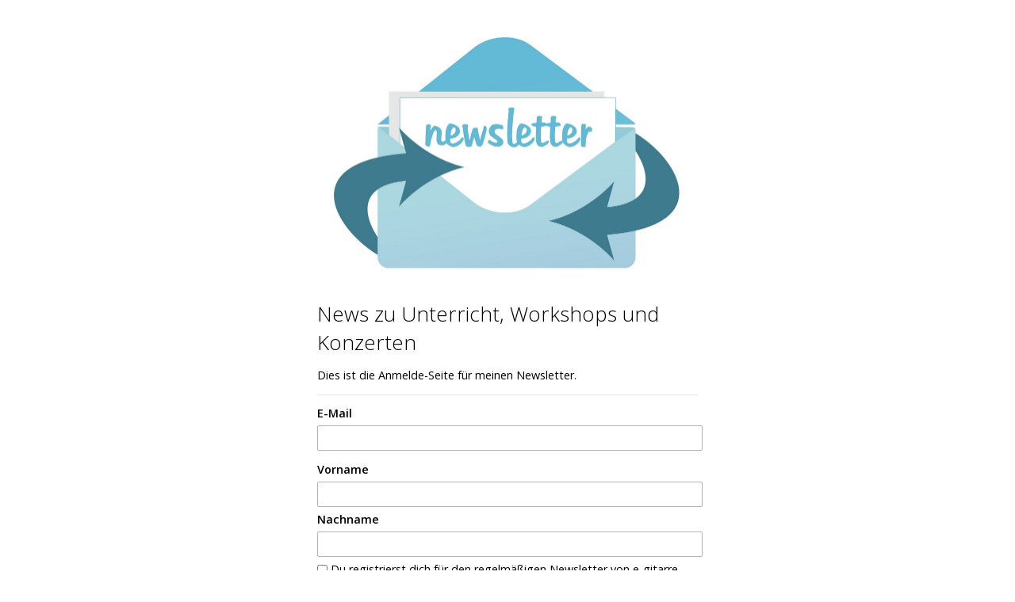

--- FILE ---
content_type: text/html; charset=utf-8
request_url: https://ea.sendcockpit.com/_s.php?&fid=48505&fpw=278a9dc00c7dd1a5be15b454551c03fd
body_size: 1969
content:
<!doctype html>
<html>
<head>
<meta http-equiv="Content-Type" content="text/html;charset=utf-8">
<meta name="viewport" content="width=device-width, initial-scale=1.0, user-scalable=no">
<title>News zu Unterricht, Workshops und Konzerten</title>
<link href="https://fonts.googleapis.com/css?family=Open+Sans:300,400,600" rel="stylesheet" type="text/css">
<link rel="shortcut icon" href="">
<style type="text/css">
body {
	backgroud: #FFF;
	font-family: "Open Sans", Arial, sans-serif;
	font-weight: 400;
	font-size: 0.9em;
	margin: 0;
	padding: 1.5em;
}
a {
	color:#7D8383;
}
#ce-frame {
	background: #FFFFFF;
	max-width: 480px;
	margin: 0 auto;
}
img.header {
	max-width: 100%;
}
h2 {
	font-weight: 300;
	margin: 0.5em 0;
	padding: 0;
	font-size: 1.8em;
}
p.welcome {
	border-bottom: 1px solid #E5E5E5;
	padding-bottom: 1em;
}
form {
	padding: 0;
	margin: 0;
}
form button {
	background: #CECECE;
	border: 0;
	padding: 0.5em 2em;
	border-radius: 3px;
	webkit-border-radius: 3px;
	font-family: "Open Sans", Arial, sans-serif;
	font-weight: 600;
	font-size: 1.1em;
	cursor: pointer;
	margin: 1em 0;
}
form label,
form input {
    display: block;
    margin: 0.5em 0;
	font-size: 1em;
}
form label {
	font-weight: 600;
	line-height: 1.2em;
}
form label.checkbox {
    font-weight: normal;
	display: block;
    padding-left: 15px;
    text-indent: -15px;
}
form input.checkbox {
	display: inline;
	width: 13px;
    height: 13px;
    padding: 0;
    margin:0;
    vertical-align: bottom;
    position: relative;
    top: -1px;
    *overflow: hidden;
}
form input,
form textarea {
    width: 100%;
	font-family: "Open Sans", Arial, sans-serif;
	font-weight: 400;
	text-indent: 0.3em;
	border-radius: 2px;
	border: 1px solid #B3B3B3;
	line-height: 2em;
}
div.error {
	color: #C00000;
	font-weight: 600;
	padding-bottom: 1em;
}
input.error,
textarea.error {
	border: 1px solid #C00000;
}
.clearfix:after {
    content: ".";
    clear: both;
    display: block;
    visibility: hidden;
    height: 0px;
}
@media (max-width: 480px) {
	#ce-frame {
		width: 100%;
	}
	body {
		margin: 2em;
		padding: 0;
	}
	form input,
	form textarea {
	   -moz-box-sizing:    border-box;
	   -webkit-box-sizing: border-box;
		box-sizing:        border-box;
	}
}
</style>
</head>

<body>
<div id="ce-frame"> <img src="https://www.sendcockpit.com/appl_data/customer_data/nl_form_headers/48505.jpg" class="header">

<h2>News zu Unterricht, Workshops und Konzerten</h2>


<p class="welcome">Dies ist die Anmelde-Seite für meinen Newsletter.</p>


<!-- DONT CHANGE action OR name -->
<form method="post" enctype="multipart/form-data" action="_s.php" name="subscribe_form">

<!-- EMAIL -->
<div class="clearfix">
<label for="email">E-Mail</label>
<input type="email" id="email" name="email" value=""  />
</div>
<!-- ERROR MESSAGE: INVALID EMAIL -->





    <!-- ONE LINE TEXT FIELD -->
    
    <label for="attribute_1204055">Vorname</label>
    <input id="attribute_1204055" type="text" name="attribute_1204055" value="" />
    

    <!-- NUMBER FIELD -->
    

    <!-- TEXTAREA FIELD -->
    

    <!-- TRUE/FALSE FIELD -->
    



    <!-- ONE LINE TEXT FIELD -->
    
    <label for="attribute_1204060">Nachname</label>
    <input id="attribute_1204060" type="text" name="attribute_1204060" value="" />
    

    <!-- NUMBER FIELD -->
    

    <!-- TEXTAREA FIELD -->
    

    <!-- TRUE/FALSE FIELD -->
    




    <!-- CONFIRMATION CHECKBOX -->
    <div class="clearfix">
    <label class="checkbox" for="checkbox_confirmed"><input  class="checkbox" type="checkbox" name="checkbox_confirmed" value="1"  /> Du registrierst dich für den regelmäßigen Newsletter von e-gitarre-lernen.de. Ich informiere dich über Neuigkeiten bezüglich Unterricht, Workshops und Konzert-Termine meiner Bands. Die erteilte Einwilligung zur Speicherung der Daten, der E-Mail-Adresse sowie deren Nutzung zum Versand des Newsletters kannst du jederzeit widerrufen, z.B. über den „Abmelden“-Link im Newsletter. Weitere Informationen findest du in meiner <a href="https://e-gitarre-lernen.de/datenschutz/" target="_blank">Datenschutzerklärung</a>. Hiermit bestätigst du, dass du diese Informationen sowie die Datenschutzerklärung zur Kenntnis genommen hast und diesen zustimmst.</label>
    </div>
	<!-- ERROR MESSAGE: NO CONFIRMATION -->
	


<button type="button" onclick="javascript: document.subscribe_form.submit();">Anmelden</button>
<!-- DONT CHANGE START -->
<input type=hidden name=checkbox_implemented value=1>
<input type=hidden name=fid value="48505">
<input type=hidden name=fpw value="278a9dc00c7dd1a5be15b454551c03fd">
<input type=hidden name=mode value=finalsubmit>
<!-- DONT CHANGE END -->
</form>

</div>
</body>
</html>